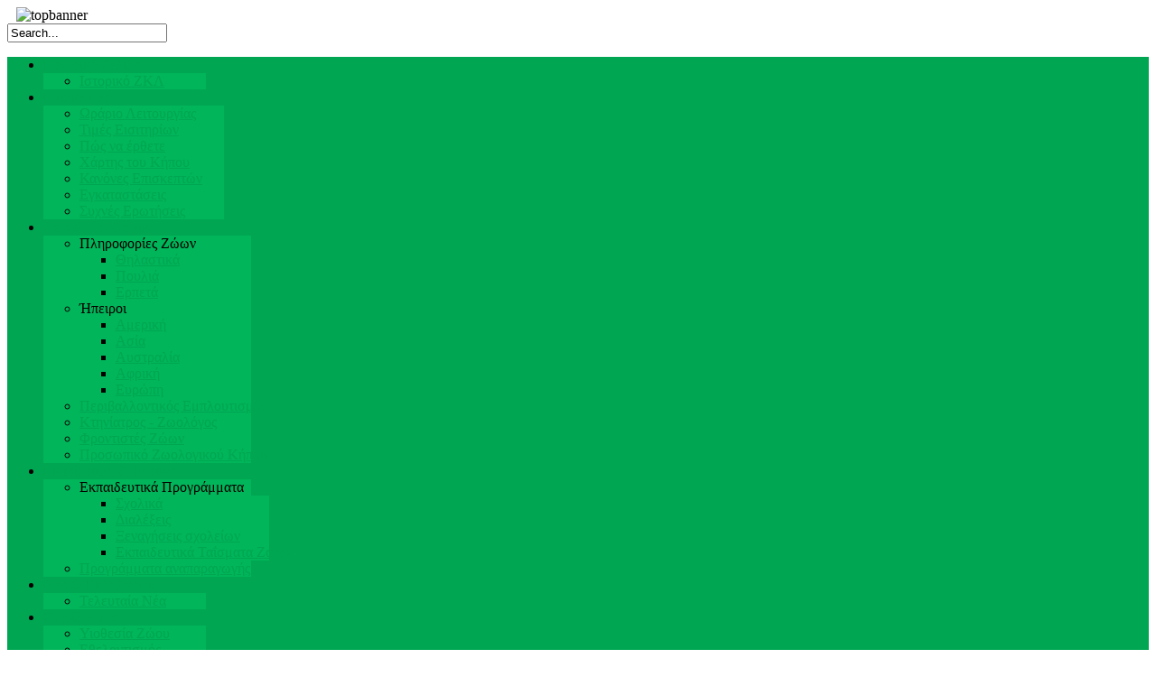

--- FILE ---
content_type: text/html; charset=utf-8
request_url: https://limassolzoo.com/27-2012-08-06-05-05-27.html
body_size: 59468
content:
<!DOCTYPE html PUBLIC "-//W3C//DTD XHTML 1.0 Transitional//EN" "http://www.w3.org/TR/xhtml1/DTD/xhtml1-transitional.dtd">
<html xmlns="http://www.w3.org/1999/xhtml" xml:lang="el-gr" lang="el-gr" >
<head>
	  <base href="https://limassolzoo.com/27-2012-08-06-05-05-27.html" />
  <meta http-equiv="content-type" content="text/html; charset=utf-8" />
  <meta name="generator" content="Joomla! - Open Source Content Management" />
  <title>Καλωσορίσατε στον Ζωολογικό Κήπο Λεμεσού</title>
  <link href="/27-2012-08-06-05-05-27.feed?type=rss" rel="alternate" type="application/rss+xml" title="RSS 2.0" />
  <link href="/27-2012-08-06-05-05-27.feed?type=atom" rel="alternate" type="application/atom+xml" title="Atom 1.0" />
  <link href="/favicon.ico" rel="shortcut icon" type="image/vnd.microsoft.icon" />
  <link rel="stylesheet" href="/plugins/content/highslide/highslide.css" type="text/css" />
  <link rel="stylesheet" href="/plugins/content/highslide/config/css/highslide-sitestyles.css" type="text/css" />
  <link rel="stylesheet" href="/plugins/system/rokbox/themes/clean/rokbox-style.css" type="text/css" />
  <link rel="stylesheet" href="/libraries/gantry/css/grid-12.css" type="text/css" />
  <link rel="stylesheet" href="/templates/rt_voxel/css/gantry-core.css" type="text/css" />
  <link rel="stylesheet" href="/templates/rt_voxel/css/joomla-core.css" type="text/css" />
  <link rel="stylesheet" href="/templates/rt_voxel/css/main-light.css" type="text/css" />
  <link rel="stylesheet" href="/templates/rt_voxel/css/accent.css" type="text/css" />
  <link rel="stylesheet" href="/templates/rt_voxel/css/utilities.css" type="text/css" />
  <link rel="stylesheet" href="/templates/rt_voxel/css/typography.css" type="text/css" />
  <link rel="stylesheet" href="/templates/rt_voxel/css/thirdparty-k2.css" type="text/css" />
  <link rel="stylesheet" href="/templates/rt_voxel/css/thirdparty-k2-light.css" type="text/css" />
  <link rel="stylesheet" href="/templates/rt_voxel/css/demo-styles.css" type="text/css" />
  <link rel="stylesheet" href="/templates/rt_voxel/css/template.css" type="text/css" />
  <link rel="stylesheet" href="/templates/rt_voxel/css/template-webkit.css" type="text/css" />
  <link rel="stylesheet" href="/templates/rt_voxel/css/fusionmenu.css" type="text/css" />
  <link rel="stylesheet" href="/templates/rt_voxel/roksprocket/layouts/lists/themes/default/lists.css" type="text/css" />
  <link rel="stylesheet" href="/modules/mod_rokgallery/templates/slideshow/slideshow.css" type="text/css" />
  <link rel="stylesheet" href="/modules/mod_rokgallery/templates/slideshow/light/style.css" type="text/css" />
  <style type="text/css">
a, #rt-subnavigation .menu li.active .item, #rt-subnavigation .menu li:hover .item, .sprocket-tabs-nav > li.active > .sprocket-tabs-inner, .component-content h2 a:hover, .sprocket-mosaic-title a:hover, .layout-slideshow .sprocket-readmore:hover, .noaccordion .sprocket-lists-title a:hover, #rt-utility .horizmenu a:hover, .style-panel-toggle:hover, .sprocket-headlines-navigation .arrow:hover {color:#00a652;}
#rt-navigation3, .menutop.fusion-js-container ul li > .item:hover, .menutop.fusion-js-container li.f-menuparent-itemfocus > .item, .menutop.fusion-js-container ul li.active > .item, .menutop.fusion-js-container li.active.f-menuparent-itemfocus > .item, .sprocket-lists .active .sprocket-lists-title, .box1 .rt-block, #rt-sidebar-a .box1 .rt-block, #rt-sidebar-b .box1 .module-surround, #rt-sidebar-c .box1 .rt-block, #rt-content-top .box1 .rt-block, #rt-content-bottom .box1 .rt-block, .title4 .module-title, .sprocket-lists-pagination li, #roksearch_results .roksearch_header, #roksearch_results .roksearch_row_btm, .layout-slideshow .sprocket-features-pagination li, .title4 .title {background-color:#00a652;}
.rt-menubar .menutop li.f-mainparent-itemfocus, .rt-menubar .menutop li:hover, .fusion-submenu-wrapper {background-color:#00b55a;}
.sprocket-lists .sprocket-lists-title {background-color:#00c05f;}
.box1 a, body #rt-copyright .box1 a {color:#27ff91;}
.title3 .module-title {border-bottom: 1px solid #00a652;}
.login-fields #username:focus, .login-fields #password:focus, #contact-form dd input:focus, #contact-form dd textarea:focus, #modlgn-username:focus, #modlgn-passwd:focus, input#jform_email:focus, #rokajaxsearch .inputbox:focus, #member-registration dd input:focus, #search-searchword:focus, .finder .inputbox:focus {border: 1px solid #00a652; box-shadow: inset 0 1px 3px rgba(0,166,82,0.6), 0 0 8px rgba(0,166,82,0.6);}
.button, .readon, .readmore, a.readon, button.validate, #member-profile a, #member-registration a, .formelm-buttons button {border: 1px solid rgba(0,166,82,0.4);background-color: #00ab55}
.button:hover, .readon:hover, .readmore:hover, a.readon:hover, button.validate:hover, #member-profile a:hover, #member-registration a:hover, .formelm-buttons button:hover {border-color: rgba(0,166,82,0.3);}
.button:active, .readon:active, .readmore:active, a.readon:active, button.validate:active, #member-profile a:active, #member-registration a:active, .formelm-buttons button:active {border-color: rgba(0,166,82,0.7);}
.sprocket-corner-badge {border-right-color: #00a652;}
body ul.checkmark li::after, body ul.circle-checkmark li::before, body ul.square-checkmark li::before, body ul.circle-small li::after, body ul.circle li::after, body ul.circle-large li::after, .title5 .title:before, .sprocket-headlines-badge:after {border-color: #00a652;}
body ul.triangle-small li::after, body ul.triangle li::after, body ul.triangle-large li::after {border-color: transparent transparent transparent #00a652;}
.sprocket-features-arrows .prev:hover span, .sprocket-features-arrows .next:hover span {color: #00a14f;text-shadow: 0 0 6px #00f378;}.main-style-light #rt-footer a, .main-style-light #rt-subnavigation ul li.active .item, .main-style-light #rt-subnavigation ul li:hover .item {color:#00e370;}
.presets-preset4.main-style-light #rt-subnavigation ul li.active .item, .presets-preset4.main-style-light #rt-subnavigation ul li:hover .item {color:#27ff91;}
#k2Container .k2TagCloudBlock a:hover, div.k2ItemsBlock ul li div.moduleItemTags a:hover, div.itemTagsBlock ul.itemTags li:hover, div.userItemTagsBlock ul.userItemTags li:hover, div.latestItemTagsBlock ul.latestItemTags li:hover, .k2UserBlock .button, .k2CalendarBlock table.calendar tr td.calendarToday, div.itemToolbar ul li a#fontDecrease img, div.itemToolbar ul li a#fontIncrease img  {background-color:#00a652;}
#k2Container span.itemHits, #k2Container h3, #k2Container h2, #k2Container h1, #k2Container h4 {color:#00a652;}
div.k2TagCloudBlock a:hover,div.catItemTagsBlock ul.catItemTags li:hover, #k2Container .button, span.catItemAddLink, span.userItemAddLink, span.userItemEditLink, span.catItemEditLink, span.itemEditLink {background-color:#00a652 !important;}
#k2Container .button, .k2UserBlock .button, #k2Container .itemCommentsForm .button, span.catItemAddLink a, span.userItemAddLink a, span.userItemEditLink a, span.catItemEditLink a, span.itemEditLink a {border: 1px solid rgba(0,166,82,0.4);background-color: #00d96b;color: #000000}
#k2Container .button:hover, .k2UserBlock .button:hover, span.catItemAddLink a:hover, span.userItemAddLink a:hover, span.userItemEditLink a:hover, span.catItemEditLink a:hover, span.itemEditLink a:hover {border-color: rgba(0,166,82,0.3);}
#k2Container .button:active, .k2UserBlock .button:active, span.catItemAddLink a:active, span.userItemAddLink a:active, span.userItemEditLink a:active, span.catItemEditLink a:active, span.itemEditLink a:active {border-color: rgba(0,166,82,0.7);}
div.k2CategoriesListBlock ul li.activeCategory > a {color:#00a652;}
.module-content .k2TagCloudBlock a:hover, div.k2ItemsBlock ul li div.moduleItemTags a:hover, div.k2TagCloudBlock a:hover, div.catItemTagsBlock ul.catItemTags li:hover, #k2Container .button, span.catItemAddLink, span.userItemAddLink, span.userItemEditLink, span.catItemEditLink, span.itemEditLink, div.catItemTagsBlock ul.catItemTags li:hover, div.itemTagsBlock ul.itemTags li:hover, div.userItemTagsBlock ul.userItemTags li:hover, div.latestItemTagsBlock ul.latestItemTags li:hover {border-color: rgba(0,166,82,0.8);}

  </style>
  <script src="/media/system/js/mootools-core.js" type="text/javascript"></script>
  <script src="/media/system/js/core.js" type="text/javascript"></script>
  <script src="/media/system/js/caption.js" type="text/javascript"></script>
  <script src="/media/system/js/mootools-more.js" type="text/javascript"></script>
  <script src="/plugins/content/highslide/highslide-full.packed.js" type="text/javascript"></script>
  <script src="/plugins/content/highslide/easing_equations.js" type="text/javascript"></script>
  <script src="/plugins/content/highslide/swfobject.js" type="text/javascript"></script>
  <script src="/plugins/content/highslide/config/js/highslide-sitesettings.js" type="text/javascript"></script>
  <script src="/plugins/system/rokbox/rokbox.js" type="text/javascript"></script>
  <script src="/plugins/system/rokbox/themes/clean/rokbox-config.js" type="text/javascript"></script>
  <script src="/templates/rt_voxel/js/gantry-totop.js" type="text/javascript"></script>
  <script src="/modules/mod_roknavmenu/themes/fusion/js/fusion.js" type="text/javascript"></script>
  <script src="/components/com_roksprocket/assets/js/mootools-mobile.js" type="text/javascript"></script>
  <script src="/components/com_roksprocket/assets/js/rokmediaqueries.js" type="text/javascript"></script>
  <script src="/components/com_roksprocket/assets/js/roksprocket.js" type="text/javascript"></script>
  <script src="/components/com_roksprocket/assets/js/roksprocket.request.js" type="text/javascript"></script>
  <script src="/components/com_roksprocket/layouts/lists/themes/default/lists.js" type="text/javascript"></script>
  <script src="/modules/mod_rokgallery/templates/slideshow/slideshow.js" type="text/javascript"></script>
  <script src="/modules/mod_rokajaxsearch/js/rokajaxsearch.js" type="text/javascript"></script>
  <script type="text/javascript">
window.addEvent('load', function() {
				new JCaption('img.caption');
			});window.addEvent('domready', function() {
			$$('.hasTip').each(function(el) {
				var title = el.get('title');
				if (title) {
					var parts = title.split('::', 2);
					el.store('tip:title', parts[0]);
					el.store('tip:text', parts[1]);
				}
			});
			var JTooltips = new Tips($$('.hasTip'), { maxTitleChars: 50, fixed: false});
		});hs.graphicsDir = '/plugins/content/highslide/graphics/';var rokboxPath = '/plugins/system/rokbox/';	var _gaq = _gaq || [];
	_gaq.push(['_setAccount', 'UA-16255777-34']);
	_gaq.push(['_trackPageview']);

	(function() {
	var ga = document.createElement('script'); ga.type = 'text/javascript'; ga.async = true;
	ga.src = ('https:' == document.location.protocol ? 'https://ssl' : 'http://www') + '.google-analytics.com/ga.js';
	var s = document.getElementsByTagName('script')[0]; s.parentNode.insertBefore(ga, s);
	})();
	window.addEvent("domready", function(){ new SmoothScroll(); });            window.addEvent('domready', function() {
                new Fusion('ul.menutop', {
                    effect: 'slide and fade',
                    opacity:  1,
                    hideDelay:  500,
                    centered:  0,
                    tweakInitial: {'x': -10, 'y': -12},
                    tweakSubsequent: {'x':  -8, 'y':  -11},
                    tweakSizes: {'width': 18, 'height': 20},
                    menuFx: {duration:  300, transition: Fx.Transitions.Circ.easeOut}
                });
            });
            if (typeof RokSprocket == 'undefined') RokSprocket = {};
Object.merge(RokSprocket, {
	SiteURL: '',
	CurrentURL: 'https://limassolzoo.com/27-2012-08-06-05-05-27.html',
	AjaxURL: '/index.php?option=com_roksprocket&amp;task=ajax&amp;format=raw&amp;ItemId=101'
});
window.addEvent('domready', function(){
		RokSprocket.instances.lists = new RokSprocket.Lists();
});
window.addEvent('domready', function(){
	RokSprocket.instances.lists.attach(151, '{"accordion":"0","autoplay":"0","delay":"5"}');
});
window.addEvent('domready', function(){
	RokSprocket.instances.lists.attach(183, '{"accordion":"1","autoplay":"1","delay":"5"}');
});
window.addEvent('domready', function(){ 
	new RokGallery.Slideshow('rg-180', {
		animation: 'random',
		duration: 500,
		autoplay: {
			enabled: 1,
			delay: 7000
		}
	}); 
});window.addEvent((window.webkit) ? 'load' : 'domready', function() {
				window.rokajaxsearch = new RokAjaxSearch({
					'results': 'Results',
					'close': '',
					'websearch': 0,
					'blogsearch': 0,
					'imagesearch': 0,
					'videosearch': 0,
					'imagesize': 'MEDIUM',
					'safesearch': 'MODERATE',
					'search': 'Search...',
					'readmore': 'Read more...',
					'noresults': 'No results',
					'advsearch': 'Advanced search',
					'page': 'Page',
					'page_of': 'of',
					'searchlink': 'https://limassolzoo.com/index.php?option=com_search&amp;view=search&amp;tmpl=component',
					'advsearchlink': 'https://limassolzoo.com/index.php?option=com_search&amp;view=search',
					'uribase': 'https://limassolzoo.com/',
					'limit': '10',
					'perpage': '3',
					'ordering': 'newest',
					'phrase': 'any',
					'hidedivs': '',
					'includelink': 1,
					'viewall': 'View all results',
					'estimated': 'estimated',
					'showestimated': 1,
					'showpagination': 1,
					'showcategory': 1,
					'showreadmore': 1,
					'showdescription': 1
				});
			});
  </script>
</head>
	<body  class="presets-preset3 main-style-light main-pattern-none accent-overlay-light font-family-voxel font-size-is-default logo-type-voxel logo-voxel-logostyle-style1 menu-type-fusionmenu typography-style-light col12 option-com-content menu-home -may12-home">
		<div id="rt-page-surround">
						<div id="rt-drawer">
				<div class="rt-container">
										<div class="clear"></div>
				</div>
			</div>
						<div class="rt-container main-surround"><div class="main-surround2">
												<div id="rt-header">
					<div class="rt-container">
						<div class="rt-grid-3 rt-alpha">
            <div class="rt-block">
            <a href="/" id="rt-logo"></a>
        </div>
        
</div>
<div class="rt-grid-6">
                        <div class="rt-block">
            	<div class="module-surround">
										<div class="module-content">
	                	

<div class="custom"  >
	<img src="/images/banner/topbanner.png" alt="topbanner" style="padding-left:10px;" /></div>
						<div class="clear"></div>
					</div>
				</div>
            </div>
        	
</div>
<div class="rt-grid-3 rt-omega">
                        <div class="rt-block">
            	<div class="module-surround">
										<div class="module-content">
	                	<form name="rokajaxsearch" id="rokajaxsearch" class="light" action="https://limassolzoo.com/" method="get">
<div class="rokajaxsearch ">
	<div class="roksearch-wrapper">
		<input id="roksearch_search_str" name="searchword" type="text" class="inputbox" value="Search..." />
	</div>
	<input type="hidden" name="searchphrase" value="any"/>
	<input type="hidden" name="limit" value="20" />
	<input type="hidden" name="ordering" value="newest" />
	<input type="hidden" name="view" value="search" />
	<input type="hidden" name="option" value="com_search" />

	
	<div id="roksearch_results"></div>
</div>
<div id="rokajaxsearch_tmp" style="visibility:hidden;display:none;"></div>
</form>						<div class="clear"></div>
					</div>
				</div>
            </div>
        	
</div>
						<div class="clear"></div>
					</div>
				</div>
																<div class="rt-container">
					<div id="rt-navigation"><div id="rt-navigation2"><div id="rt-navigation3">
						<div class="rt-grid-12 rt-alpha rt-omega">
    	<div class="rt-block menu-block">
		<div class="rt-menubar fusionmenu">
    <ul class="menutop level1 " >
                        <li class="item101 parent active root" >
                            <a class="daddy item bullet" href="https://limassolzoo.com/"  >
                    <span>
                                        Κεντρική Σελίδα                                                            <span class="daddyicon"></span>
                                        </span>
                </a>
            
                                                <div class="fusion-submenu-wrapper level2 " style="width:180px;">
                                                <ul class="level2" style="width:180px;">
                                                                                                        <li class="item247" >
                            <a class="orphan item bullet" href="/home/2012-07-23-03-10-56.html"  >
                    <span>
                                        Ιστορικό ΖΚΛ                                                            </span>
                </a>
            
                    </li>
                                                                                            </ul>
                                                <div class="drop-bot"></div>
                    </div>
                                    </li>
                                <li class="item108 parent root" >
                            <a class="daddy item bullet" href="#"  >
                    <span>
                                        Επισκέπτες                                                            <span class="daddyicon"></span>
                                        </span>
                </a>
            
                                                <div class="fusion-submenu-wrapper level2 " style="width:200px;">
                                                <ul class="level2" style="width:200px;">
                                                                                                        <li class="item109" >
                            <a class="orphan item bullet" href="/visitors-information/opening-times.html"  >
                    <span>
                                        Ωράριο Λειτουργίας                                                            </span>
                </a>
            
                    </li>
                                                                                                                                                <li class="item110" >
                            <a class="orphan item bullet" href="/visitors-information/ticket-prices.html"  >
                    <span>
                                        Τιμές Εισιτηρίων                                                            </span>
                </a>
            
                    </li>
                                                                                                                                                <li class="item111" >
                            <a class="orphan item bullet" href="/visitors-information/how-to-get-here.html"  >
                    <span>
                                        Πώς να έρθετε                                                            </span>
                </a>
            
                    </li>
                                                                                                                                                <li class="item112" >
                            <a class="orphan item bullet" href="/visitors-information/zoo-map.html"  >
                    <span>
                                        Χάρτης του Κήπου                                                            </span>
                </a>
            
                    </li>
                                                                                                                                                <li class="item113" >
                            <a class="orphan item bullet" href="/visitors-information/zoo-rules.html"  >
                    <span>
                                        Κανόνες Επισκεπτών                                                            </span>
                </a>
            
                    </li>
                                                                                                                                                <li class="item119" >
                            <a class="orphan item bullet" href="/visitors-information/facilities.html"  >
                    <span>
                                        Εγκαταστάσεις                                                            </span>
                </a>
            
                    </li>
                                                                                                                                                <li class="item201" >
                            <a class="orphan item bullet" href="/visitors-information/faq.html"  >
                    <span>
                                        Συχνές Ερωτήσεις                                                            </span>
                </a>
            
                    </li>
                                                                                            </ul>
                                                <div class="drop-bot"></div>
                    </div>
                                    </li>
                                <li class="item114 parent root" >
                            <a class="daddy item bullet" href="#"  >
                    <span>
                                        Ζώα &amp; Προσωπικό                                                            <span class="daddyicon"></span>
                                        </span>
                </a>
            
                                                <div class="fusion-submenu-wrapper level2 " style="width:230px;">
                                                <ul class="level2" style="width:230px;">
                                                                                                        <li class="item115 parent" >
                            <span class="daddy item bullet nolink">
                    <span>
                                            Πληροφορίες Ζώων                                                            </span>
                </span>
            
                                                <div class="fusion-submenu-wrapper level3 " style="width:180px;">
                                                <ul class="level3" style="width:180px;">
                                                                                                        <li class="item226" >
                            <a class="orphan item bullet" href="/animals-personal/animals-information/mammals.html"  >
                    <span>
                                        Θηλαστικά                                                            </span>
                </a>
            
                    </li>
                                                                                                                                                <li class="item231" >
                            <a class="orphan item bullet" href="/animals-personal/animals-information/birds.html"  >
                    <span>
                                        Πουλιά                                                            </span>
                </a>
            
                    </li>
                                                                                                                                                <li class="item232" >
                            <a class="orphan item bullet" href="/animals-personal/animals-information/reptiles.html"  >
                    <span>
                                        Ερπετά                                                            </span>
                </a>
            
                    </li>
                                                                                            </ul>
                                                <div class="drop-bot"></div>
                    </div>
                                    </li>
                                                                                                                                                <li class="item116 parent" >
                            <span class="daddy item bullet nolink">
                    <span>
                                            Ήπειροι                                                            </span>
                </span>
            
                                                <div class="fusion-submenu-wrapper level3 " style="width:180px;">
                                                <ul class="level3" style="width:180px;">
                                                                                                        <li class="item235" >
                            <a class="orphan item bullet" href="/animals-personal/habitats/america.html"  >
                    <span>
                                        Αμερική                                                            </span>
                </a>
            
                    </li>
                                                                                                                                                <li class="item233" >
                            <a class="orphan item bullet" href="/animals-personal/habitats/asia.html"  >
                    <span>
                                        Ασία                                                            </span>
                </a>
            
                    </li>
                                                                                                                                                <li class="item230" >
                            <a class="orphan item bullet" href="/animals-personal/habitats/australia.html"  >
                    <span>
                                        Αυστραλία                                                            </span>
                </a>
            
                    </li>
                                                                                                                                                <li class="item228" >
                            <a class="orphan item bullet" href="/animals-personal/habitats/africa.html"  >
                    <span>
                                        Αφρική                                                            </span>
                </a>
            
                    </li>
                                                                                                                                                <li class="item234" >
                            <a class="orphan item bullet" href="/animals-personal/habitats/europe.html"  >
                    <span>
                                        Ευρώπη                                                            </span>
                </a>
            
                    </li>
                                                                                            </ul>
                                                <div class="drop-bot"></div>
                    </div>
                                    </li>
                                                                                                                                                <li class="item236" >
                            <a class="orphan item bullet" href="/animals-personal/environmental-enrichment-2.html"  >
                    <span>
                                        Περιβαλλοντικός Εμπλουτισμός                                                            </span>
                </a>
            
                    </li>
                                                                                                                                                <li class="item202" >
                            <a class="orphan item bullet" href="/animals-personal/vet.html"  >
                    <span>
                                        Κτηνίατρος - Ζωολόγος                                                            </span>
                </a>
            
                    </li>
                                                                                                                                                <li class="item203" >
                            <a class="orphan item bullet" href="/animals-personal/animal-carers.html"  >
                    <span>
                                        Φροντιστές Ζώων                                                            </span>
                </a>
            
                    </li>
                                                                                                                                                <li class="item204" >
                            <a class="orphan item bullet" href="/animals-personal/zoo-staff.html"  >
                    <span>
                                        Προσωπικό Ζωολογικού Κήπου                                                            </span>
                </a>
            
                    </li>
                                                                                            </ul>
                                                <div class="drop-bot"></div>
                    </div>
                                    </li>
                                <li class="item117 parent root" >
                            <a class="daddy item bullet" href="#"  >
                    <span>
                                        Εκπαίδευση &amp; Έρευνα                                                            <span class="daddyicon"></span>
                                        </span>
                </a>
            
                                                <div class="fusion-submenu-wrapper level2 " style="width:230px;">
                                                <ul class="level2" style="width:230px;">
                                                                                                        <li class="item206 parent" >
                            <span class="daddy item bullet nolink">
                    <span>
                                            Εκπαιδευτικά Προγράμματα                                                            </span>
                </span>
            
                                                <div class="fusion-submenu-wrapper level3 " style="width:210px;">
                                                <ul class="level3" style="width:210px;">
                                                                                                        <li class="item207" >
                            <a class="orphan item bullet" href="/training-a-research/training-programs/school.html"  >
                    <span>
                                        Σχολικά                                                            </span>
                </a>
            
                    </li>
                                                                                                                                                <li class="item208" >
                            <a class="orphan item bullet" href="/training-a-research/training-programs/lectures.html"  >
                    <span>
                                        Διαλέξεις                                                            </span>
                </a>
            
                    </li>
                                                                                                                                                <li class="item209" >
                            <a class="orphan item bullet" href="/training-a-research/training-programs/2012-05-16-10-16-41.html"  >
                    <span>
                                        Ξεναγήσεις σχολείων                                                            </span>
                </a>
            
                    </li>
                                                                                                                                                <li class="item259" >
                            <a class="orphan item bullet" href="/training-a-research/training-programs/2012-08-14-11-18-09.html"  >
                    <span>
                                        Εκπαιδευτικά Ταΐσματα Ζώων                                                            </span>
                </a>
            
                    </li>
                                                                                            </ul>
                                                <div class="drop-bot"></div>
                    </div>
                                    </li>
                                                                                                                                                <li class="item211" >
                            <a class="orphan item bullet" href="/training-a-research/breeding-programs.html"  >
                    <span>
                                        Προγράμματα αναπαραγωγής                                                            </span>
                </a>
            
                    </li>
                                                                                            </ul>
                                                <div class="drop-bot"></div>
                    </div>
                                    </li>
                                <li class="item118 parent root" >
                            <a class="daddy item bullet" href="#"  >
                    <span>
                                        Νέα &amp; Εκδηλώσεις                                                            <span class="daddyicon"></span>
                                        </span>
                </a>
            
                                                <div class="fusion-submenu-wrapper level2 " style="width:180px;">
                                                <ul class="level2" style="width:180px;">
                                                                                                        <li class="item123" >
                            <a class="orphan item bullet" href="/news-a-events/latest-news.html"  >
                    <span>
                                        Τελευταία Νέα                                                            </span>
                </a>
            
                    </li>
                                                                                            </ul>
                                                <div class="drop-bot"></div>
                    </div>
                                    </li>
                                <li class="item120 parent root" >
                            <a class="daddy item bullet" href="#"  >
                    <span>
                                        Στηρίξτε μας                                                            <span class="daddyicon"></span>
                                        </span>
                </a>
            
                                                <div class="fusion-submenu-wrapper level2 " style="width:180px;">
                                                <ul class="level2" style="width:180px;">
                                                                                                        <li class="item213" >
                            <a class="orphan item bullet" href="/support-us/animal-adoption.html"  >
                    <span>
                                        Υιοθεσία Ζώου                                                            </span>
                </a>
            
                    </li>
                                                                                                                                                <li class="item215" >
                            <a class="orphan item bullet" href="/support-us/2012-05-16-10-23-18.html"  >
                    <span>
                                        Εθελοντισμός                                                            </span>
                </a>
            
                    </li>
                                                                                            </ul>
                                                <div class="drop-bot"></div>
                    </div>
                                    </li>
                                <li class="item205 root" >
                            <a class="orphan item bullet" href="/contact-us.html"  >
                    <span>
                                        Επικοινωνία                                                            </span>
                </a>
            
                    </li>
                    </ul>
</div>		<div class="clear"></div>
	</div>
	
</div>
						<div class="clear"></div>
					</div></div></div>
				</div>
												<div id="rt-transition">
										<div id="rt-showcase">
						<div class="rt-container">
							<div class="rt-grid-12 rt-alpha rt-omega">
                    <div class="nopaddingleft nopaddingright nopaddingtop">
                    <div class="rt-block">
            	<div class="module-surround">
										<div class="module-content">
	                	<div id="rg-180" class="rokgallery-wrapper">
	<div class="rg-ss-container">
		<div class="rg-ss-slice-container" style="width:940px;height:368px;">
			<ul class="rg-ss-slice-list">
	            				<li>
		            <div class="rg-ss-slice">  
		            			            		<img title="" alt="image 20" src="/media/rokgallery/f/f8293a3d-b6bc-40d2-823f-8f876b09c787/f0148318-b033-4845-bfd0-50760387cbc6.jpg" width="940" height="368"/>
		                		            </div>
		            	            </li>
					        					<li>
		            <div class="rg-ss-slice">  
		            			            		<img title="" alt="Image2" src="/media/rokgallery/7/7f5becb3-605b-4c13-9a5f-0b99133c50f5/87084f06-8422-488d-ce7d-33cf226c8ad6.jpg" width="940" height="368"/>
		                		            </div>
		            	            </li>
					        					<li>
		            <div class="rg-ss-slice">  
		            			            		<img title="" alt="" src="/media/rokgallery/2/2f8c4d4d-2e00-4f83-b5e1-92613865e0e5/cb8ae53f-0f21-44da-e7b7-ced106c09e00.jpg" width="940" height="368"/>
		                		            </div>
		            	            </li>
					        					<li>
		            <div class="rg-ss-slice">  
		            			            		<img title="" alt="Image1" src="/media/rokgallery/a/a1591e9c-e699-419e-c91b-a8bf1574e959/72ee39f8-a7ad-40f7-ee03-3dd8cb5eb256.jpg" width="940" height="368"/>
		                		            </div>
		            	            </li>
					        					<li>
		            <div class="rg-ss-slice">  
		            			            		<img title="" alt="" src="/media/rokgallery/0/02c76bed-48ea-4ff4-95c3-aecb1b06d59c/bc23470b-e465-4084-8137-1da1fab87efd.jpg" width="940" height="368"/>
		                		            </div>
		            	            </li>
					        					<li>
		            <div class="rg-ss-slice">  
		            			            		<img title="" alt="" src="/media/rokgallery/7/7f667aaa-1c82-4a25-aec5-903b0411b393/11095727-d27e-4e13-8326-2236f3279b32.jpg" width="940" height="368"/>
		                		            </div>
		            	            </li>
					        					<li>
		            <div class="rg-ss-slice">  
		            			            		<img title="" alt="image2" src="/media/rokgallery/2/2d93c3ff-a41b-4224-8b3d-2cbc9f8b6506/21976f7e-1316-4d16-d8e4-d94197b1918b.jpg" width="940" height="368"/>
		                		            </div>
		            	            </li>
					        					<li>
		            <div class="rg-ss-slice">  
		            			            		<img title="" alt="image1" src="/media/rokgallery/7/71c78205-b804-4e6f-8b60-209524b128d3/e48f3434-dcb7-4352-dad2-c2224ddeb213.jpg" width="940" height="368"/>
		                		            </div>
		            	            </li>
					        					<li>
		            <div class="rg-ss-slice">  
		            			            		<img title="" alt="image3" src="/media/rokgallery/d/d67220f7-c9f6-440e-eaed-21184736ef42/2aa9fe02-e58c-42f5-d181-16b66bf9f5d6.jpg" width="940" height="368"/>
		                		            </div>
		            	            </li>
					        					<li>
		            <div class="rg-ss-slice">  
		            			            		<img title="" alt="image5" src="/media/rokgallery/6/602a523a-6781-424e-dd2a-07cdc0092101/628a687d-bb9b-48f3-dc3e-917eda0163b1.jpg" width="940" height="368"/>
		                		            </div>
		            	            </li>
					        	 
			</ul>
						<div class="rg-ss-controls ">
				<span class="next"></span>
				<span class="prev"></span>
			</div>
								</div>
			</div>
</div>						<div class="clear"></div>
					</div>
				</div>
            </div>
                </div>
			
</div>
														<div class="clear"></div>
						</div>
					</div>
																													              
<div id="rt-main" class="mb8-sa4">
	<div class="rt-container">
		<div class="rt-grid-8">
									<div class="rt-block component-block">
				<div class="component-content">
					<div class="blog may12-home">

	






<div class="items-leading">
			<div class="leading-0">
			
	<h2>
					Γιορτή του Κρασιού			</h2>

	<ul class="actions">
				<li class="print-icon">
			<a href="/27-2012-08-06-05-05-27/76-2012-08-27-11-43-55.html?tmpl=component&amp;print=1&amp;page=" title="Εκτύπωση" onclick="window.open(this.href,'win2','status=no,toolbar=no,scrollbars=yes,titlebar=no,menubar=no,resizable=yes,width=640,height=480,directories=no,location=no'); return false;" rel="nofollow"><img src="/media/system/images/printButton.png" alt="Εκτύπωση"  /></a>		</li>
							</ul>




<p style="text-align: justify;"><span>Ο Ζωολογικός Κήπος Λεμεσού κατά την διάρκεια της Γιορτής του Κρασιού θα είναι ανοιχτός καθημερινά από τις 9.00 - 14.00 και Παρασκευή - Σάββατο - Κυριακή θα ανοίγει και το απόγευμα από τις 19.00 - 22.30 τελευταία είσοδος στις 22.00.</span></p>


<div class="item-separator"></div>
		</div>
			</div>

			<div class="items-row cols-2 row-0">
		<div class="item column-1">
		
	<h2>
					Επίσκεψη Έλσης Χριστόφια στο ΖΚΛ			</h2>

	<ul class="actions">
				<li class="print-icon">
			<a href="/27-2012-08-06-05-05-27/74-2012-08-14-11-28-19.html?tmpl=component&amp;print=1&amp;page=" title="Εκτύπωση" onclick="window.open(this.href,'win2','status=no,toolbar=no,scrollbars=yes,titlebar=no,menubar=no,resizable=yes,width=640,height=480,directories=no,location=no'); return false;" rel="nofollow"><img src="/media/system/images/printButton.png" alt="Εκτύπωση"  /></a>		</li>
							</ul>




<p><span><img src="/images/news/first_lady.jpg" width="350" height="232" alt="first lady" style="float: right;" />Στις 24 Ιουλίου 2012 είχαμε μια επίσκεψη έκπληξη ευχάριστη από την κα Έλση Χριστόφια με το εγγονάκι της, σύζυγο του Προέδρου της Κυπριακής Δημοκρατίας κ Δημήτρη Χριστόφια.&nbsp;</span></p>


<div class="item-separator"></div>
	</div>
					<div class="item column-2">
		
	<h2>
					Άφιξη - 26 Ιουλίου 2012			</h2>

	<ul class="actions">
				<li class="print-icon">
			<a href="/27-2012-08-06-05-05-27/70-arrival.html?tmpl=component&amp;print=1&amp;page=" title="Εκτύπωση" onclick="window.open(this.href,'win2','status=no,toolbar=no,scrollbars=yes,titlebar=no,menubar=no,resizable=yes,width=640,height=480,directories=no,location=no'); return false;" rel="nofollow"><img src="/media/system/images/printButton.png" alt="Εκτύπωση"  /></a>		</li>
							</ul>




<p><span style="text-decoration: underline;"><span><img src="/images/news/lemourioi.jpg" width="350" height="232" alt="lemourioi" style="float: right;" />26 Ιουλίου 2012</span></span></p>
<p><span>Σήμερα βγήκαν στο νέο τους χώρο οι 5 Λεμούριοι Κάττα που φτάσανε χτες βράδυ από το Αττικό Ζωολογικό Πάρκο!!!</span></p>


<div class="item-separator"></div>
	</div>
						<span class="row-separator"></span>
				</div>

						<div class="items-row cols-2 row-1">
		<div class="item column-1">
		
	<h2>
					Εκπαιδευτικά Ταΐσματα Ζώων 			</h2>

	<ul class="actions">
				<li class="print-icon">
			<a href="/27-2012-08-06-05-05-27/73-2012-08-14-11-24-33.html?tmpl=component&amp;print=1&amp;page=" title="Εκτύπωση" onclick="window.open(this.href,'win2','status=no,toolbar=no,scrollbars=yes,titlebar=no,menubar=no,resizable=yes,width=640,height=480,directories=no,location=no'); return false;" rel="nofollow"><img src="/media/system/images/printButton.png" alt="Εκτύπωση"  /></a>		</li>
							</ul>




<p><span>Στο Ζωολογικό Κήπο Λεμεσού από σήμερα Δευτέρα 6 Αυγούστου ξεκινήσαμε τα Εκπαιδευτικά Ταΐσματα Ζώων και λαμβάνουν μέρος στο χώρο που φιλοξενείτε το κάθε είδος.</span></p>
<p><span>&nbsp;Τα ταΐσματα ξεκινούν από τις 10.00 μέχρι και τις 13.00 (13.30 κάθε Τετάρτη) και γίνονται κάθε μισή ώρα σε διαφορετικό ζώο. </span></p>
<p><span>&nbsp;</span></p>
<p><span>Η διάρκεια τους είναι 5-10 λεπτά και δίνεται η δυνατότητα στον επισκέπτη να γνωρίσει καλύτερα το κάθε είδος</span></p>
<p><span>- ακούγοντας πληροφορίες για αυτό </span></p>
<p><span>-βλέποντας το να κινείτε στο χώρο </span></p>
<p><span>- με την βοήθεια του φροντιστή να αναδειχτούν συμπεριφορές που κάνει στη φύση . &nbsp;&nbsp;&nbsp;&nbsp;</span></p>
<p><span>&nbsp;</span></p>
<p><span>Όλοι οι επισκέπτες μας είναι ευπρόσδεκτοι να παρακολουθήσουν τα εκπαιδευτικά μας ταΐσματα.&nbsp;</span></p>


<div class="item-separator"></div>
	</div>
					<div class="item column-2">
		
	<h2>
					Γέννηση - 24 Ιουλίου 2012			</h2>

	<ul class="actions">
				<li class="print-icon">
			<a href="/27-2012-08-06-05-05-27/69-24-2012.html?tmpl=component&amp;print=1&amp;page=" title="Εκτύπωση" onclick="window.open(this.href,'win2','status=no,toolbar=no,scrollbars=yes,titlebar=no,menubar=no,resizable=yes,width=640,height=480,directories=no,location=no'); return false;" rel="nofollow"><img src="/media/system/images/printButton.png" alt="Εκτύπωση"  /></a>		</li>
							</ul>




<p><span style="text-decoration: underline;"><span>24 Ιουλίου 2012 </span></span></p>
<p><span>Η δεύτερη θηλυκή Σουρικάτα μας γέννησε!!</span></p>


<div class="item-separator"></div>
	</div>
						<span class="row-separator"></span>
				</div>

				



	

<div class="items-more">

<h3>Περισσότερα Άρθρα...</h3>
<ol>
	<li>
		<a href="/27-2012-08-06-05-05-27/68-20-2012.html">
			Γέννηση - 20 Ιουλίου 2012</a>
	</li>
	<li>
		<a href="/27-2012-08-06-05-05-27/67-14-2012.html">
			Γέννηση - 14 Ιουλίου 2012</a>
	</li>
	<li>
		<a href="/27-2012-08-06-05-05-27/66-7-2012.html">
			Γέννηση - 7 Απριλίου 2012</a>
	</li>
	<li>
		<a href="/27-2012-08-06-05-05-27/65-28-2012.html">
			Γέννηση - 28 Μαρτίου 2012</a>
	</li>
</ol>
</div>



	

</div>

				</div>
				<div class="clear"></div>
			</div>
								</div>
		        
        <div class="rt-grid-4 sidebar-right">
            <div id="rt-sidebar-a">
                                <div class="title6">
                    <div class="rt-block">
            	<div class="module-surround">
										<div class="module-title">
						<h2 class="title">Εκδηλώσεις</h2>
					</div>
	                					<div class="module-content">
	                	<div class="sprocket-lists noaccordion" data-lists="151">
	<ul class="sprocket-lists-container" data-lists-items>
		<li class="active" data-lists-item>
		<h4 class="sprocket-lists-title" data-lists-toggler>
		<span>
		<a href="/news-a-events/latest-news/51-speech-by-dr-lambros-lambrou.html">			Ομιλία Δρ Λάμπρος Λάμπρου στα εγκαίνια του νέου ΖΚΛ		</a>				</span>
	</h4>
		<div class="sprocket-lists-item" data-lists-content>
		<div class="sprocket-padding ">
						Στη σύγχρονη εποχή…						<a href="/news-a-events/latest-news/51-speech-by-dr-lambros-lambrou.html" class="sprocket-readmore"><span>Read More +</span></a>
					</div>
	</div>
	<div class="clear"></div>
	</li>

<li class="active" data-lists-item>
		<h4 class="sprocket-lists-title" data-lists-toggler>
		<span>
		<a href="/news-a-events/latest-news/50-eliska-kubikova.html">			Χαιρετισμός της κας Eliska Kubikova Διευθύντριας ΖΚ Γίχλαβας Τσεχίας		</a>				</span>
	</h4>
		<div class="sprocket-lists-item" data-lists-content>
		<div class="sprocket-padding ">
						Dobryden, Καλημέρα
Ευχαριστώ το…						<a href="/news-a-events/latest-news/50-eliska-kubikova.html" class="sprocket-readmore"><span>Read More +</span></a>
					</div>
	</div>
	<div class="clear"></div>
	</li>

	</ul>
	<div class="sprocket-lists-nav">
		<div class="sprocket-lists-pagination-hidden">
			<ul>
									    	<li class="active" data-lists-page="1"><span>1</span></li>
						</ul>
		</div>
		<div class="spinner"></div>
			</div>
</div>
						<div class="clear"></div>
					</div>
				</div>
            </div>
                </div>
			                <div class="title6">
                    <div class="rt-block">
            	<div class="module-surround">
										<div class="module-title">
						<h2 class="title">Τελευταία Νέα</h2>
					</div>
	                					<div class="module-content">
	                	<div class="sprocket-lists " data-lists="183">
	<ul class="sprocket-lists-container" data-lists-items>
		<li class="active" data-lists-item>
		<h4 class="sprocket-lists-title padding" data-lists-toggler>
		<span>
					Γέννηση - 11 Ιουλίου 2012				<span class="indicator"><span></span></span>		</span>
	</h4>
		<div class="sprocket-lists-item" data-lists-content>
		<div class="sprocket-padding ">
						11 Ιουλίου 2012
Μια ευχάριστη έκπληξη…						<a href="/visitors-information/faq/27-2012-08-06-05-05-27/64-11-2012.html" class="sprocket-readmore"><span>Read More +</span></a>
					</div>
	</div>
	<div class="clear"></div>
	</li>

<li  data-lists-item>
		<h4 class="sprocket-lists-title padding" data-lists-toggler>
		<span>
					Γέννηση - 26 Μαρτίου 2012				<span class="indicator"><span></span></span>		</span>
	</h4>
		<div class="sprocket-lists-item" data-lists-content>
		<div class="sprocket-padding ">
						26 Μαρτίου 2012
Το πρώτο μωρό…						<a href="/visitors-information/faq/27-2012-08-06-05-05-27/60-26-2012.html" class="sprocket-readmore"><span>Read More +</span></a>
					</div>
	</div>
	<div class="clear"></div>
	</li>

<li  data-lists-item>
		<h4 class="sprocket-lists-title padding" data-lists-toggler>
		<span>
					Γέννηση - 8 Απριλίου 2012				<span class="indicator"><span></span></span>		</span>
	</h4>
		<div class="sprocket-lists-item" data-lists-content>
		<div class="sprocket-padding ">
						8 Απριλίου 2012
Το Πόνι του…						<a href="/visitors-information/faq/27-2012-08-06-05-05-27/61-8-2012.html" class="sprocket-readmore"><span>Read More +</span></a>
					</div>
	</div>
	<div class="clear"></div>
	</li>

<li  data-lists-item>
		<h4 class="sprocket-lists-title padding" data-lists-toggler>
		<span>
					Γέννηση - 15 Ιουνίου 2012				<span class="indicator"><span></span></span>		</span>
	</h4>
		<div class="sprocket-lists-item" data-lists-content>
		<div class="sprocket-padding ">
						15 Ιουνίου 2012
Ένα ακόμα μωρό…						<a href="/visitors-information/faq/27-2012-08-06-05-05-27/62-15-2012.html" class="sprocket-readmore"><span>Read More +</span></a>
					</div>
	</div>
	<div class="clear"></div>
	</li>

<li  data-lists-item>
		<h4 class="sprocket-lists-title padding" data-lists-toggler>
		<span>
					Γέννηση - 9 Ιουλίου 2012				<span class="indicator"><span></span></span>		</span>
	</h4>
		<div class="sprocket-lists-item" data-lists-content>
		<div class="sprocket-padding ">
						9 Ιουλίου 2012&nbsp; 
Γεννήθηκε το…						<a href="/visitors-information/faq/27-2012-08-06-05-05-27/63-9-2012.html" class="sprocket-readmore"><span>Read More +</span></a>
					</div>
	</div>
	<div class="clear"></div>
	</li>

	</ul>
	<div class="sprocket-lists-nav">
		<div class="sprocket-lists-pagination-hidden">
			<ul>
									    	<li class="active" data-lists-page="1"><span>1</span></li>
						</ul>
		</div>
		<div class="spinner"></div>
			</div>
</div>
						<div class="clear"></div>
					</div>
				</div>
            </div>
                </div>
			                    <div class="rt-block">
            	<div class="module-surround">
										<div class="module-title">
						<h2 class="title">Ταϊσματα Ζώων - Πρόγραμμα</h2>
					</div>
	                					<div class="module-content">
	                	

<div class="custom"  >
	<p><a href="/images/taismata_big.jpg" class="highslide" onclick="return hs.expand(this)"><img src="/images/taismata_small.jpg" width="250" height="348" alt="taismata small" style="display: block; margin-left: auto; margin-right: auto;" /></a></p></div>
						<div class="clear"></div>
					</div>
				</div>
            </div>
        	
            </div>
        </div>

    		<div class="clear"></div>
	</div>
</div>
																			</div>
												<div id="rt-footer">
					<div class="rt-container">
						<div class="rt-grid-4 rt-alpha">
                    <div class="title2 nopaddingbottom nopaddingright">
                    <div class="rt-block">
            	<div class="module-surround">
										<div class="module-title">
						<h2 class="title">Επικοινωνία</h2>
					</div>
	                					<div class="module-content">
	                	

<div class="customtitle2 nopaddingbottom nopaddingright"  >
	<h4 class="smallmarginbottom">Ζωολογικός Κήπος Λεμεσού</h4>
<p><span>Τηλ: +357-25588345</span><br /> <span>Email: 
 <script type='text/javascript'>
 <!--
 var prefix = '&#109;a' + 'i&#108;' + '&#116;o';
 var path = 'hr' + 'ef' + '=';
 var addy61859 = '&#105;nf&#111;' + '&#64;';
 addy61859 = addy61859 + 'l&#105;m&#97;ss&#111;lz&#111;&#111;' + '&#46;' + 'c&#111;m';
 document.write('<a ' + path + '\'' + prefix + ':' + addy61859 + '\'>');
 document.write(addy61859);
 document.write('<\/a>');
 //-->\n </script><script type='text/javascript'>
 <!--
 document.write('<span style=\'display: none;\'>');
 //-->
 </script>Αυτή η διεύθυνση ηλεκτρονικού ταχυδρομείου προστατεύεται από τους αυτοματισμούς αποστολέων ανεπιθύμητων μηνυμάτων. Χρειάζεται να ενεργοποιήσετε τη JavaScript για να μπορέσετε να τη δείτε.
 <script type='text/javascript'>
 <!--
 document.write('</');
 document.write('span>');
 //-->
 </script></span><br /> <span>Fax: +357-25581012</span></p></div>
						<div class="clear"></div>
					</div>
				</div>
            </div>
                </div>
			
</div>
<div class="rt-grid-4">
                    <div class="title2 nopaddingbottom nopaddingright">
                    <div class="rt-block">
            	<div class="module-surround">
										<div class="module-title">
						<h2 class="title">Υιοθεσία Ζώου</h2>
					</div>
	                					<div class="module-content">
	                	

<div class="customtitle2 nopaddingbottom nopaddingright"  >
	<p><a href="/index.php/2012-04-13-17-00-56/animal-adoption"><img src="/images/adopt.png" width="150" height="145" alt="adopt" /></a></p></div>
						<div class="clear"></div>
					</div>
				</div>
            </div>
                </div>
			
</div>
<div class="rt-grid-4 rt-omega">
                    <div class="title2 nopaddingbottom nopaddingright">
                    <div class="rt-block">
            	<div class="module-surround">
										<div class="module-title">
						<h2 class="title">Πληροφορίες</h2>
					</div>
	                					<div class="module-content">
	                	

<div class="customtitle2 nopaddingbottom nopaddingright"  >
	<p><span><a href="/component/xmap/html.html?view=html">Site Map</a></span></p>
<p><span><a href="/index.php/contact-us">Επικοινωνία</a></span></p></div>
						<div class="clear"></div>
					</div>
				</div>
            </div>
                </div>
			
</div>
						<div class="clear"></div>
					</div>
				</div>
							</div></div>
						<div id="rt-copyright">
				<div class="rt-container">
					<div class="rt-grid-10 rt-alpha">
    	    <div class="rt-block">
			<span class="copytext">© Copyright 2012 Limassol Zoo - All rights reserved<br />The web site was developed and designed by <a href="http://www.egroup.com.cy">http://www.egroup.com.cy</a> member of the <a href="http://www.cyprusbestcompanies.com">http://www.cyprusbestcompanies.com</a></span>
		</div>
		
	    <div class="rt-block">
			<div id="developed-by">
				<a href="http://www.rockettheme.com/" title="rockettheme.com" id="rocket"></a>
			</div>
		</div>
		
</div>
<div class="rt-grid-2 rt-omega">
    	    <div class="rt-block">
			<a href="#" class="rt-totop">&uarr; Top</a>
		</div>
		
</div>
					<div class="clear"></div>
				</div>
			</div>
																							</div>
	</body>
</html>
